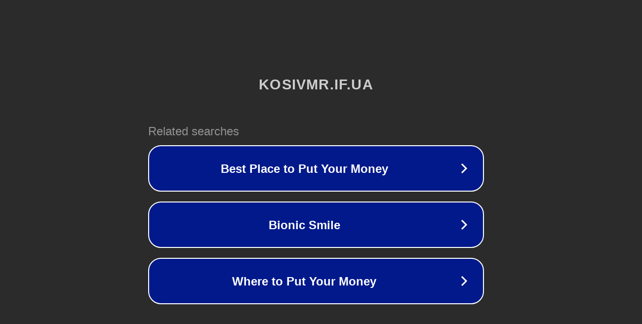

--- FILE ---
content_type: text/html; charset=utf-8
request_url: https://kosivmr.if.ua/25589/
body_size: 1050
content:
<!doctype html>
<html data-adblockkey="MFwwDQYJKoZIhvcNAQEBBQADSwAwSAJBANDrp2lz7AOmADaN8tA50LsWcjLFyQFcb/P2Txc58oYOeILb3vBw7J6f4pamkAQVSQuqYsKx3YzdUHCvbVZvFUsCAwEAAQ==_sD6moTAXJYcG+k/LgGVuvjKT2vpFRjLpvaf2vSyIDwmJT9t/fJzLm3t06e9ky0+R/FxxKljfjmtVggOX73ddEg==" lang="en" style="background: #2B2B2B;">
<head>
    <meta charset="utf-8">
    <meta name="viewport" content="width=device-width, initial-scale=1">
    <link rel="icon" href="[data-uri]">
    <link rel="preconnect" href="https://www.google.com" crossorigin>
</head>
<body>
<div id="target" style="opacity: 0"></div>
<script>window.park = "[base64]";</script>
<script src="/bZKDFvXMJ.js"></script>
</body>
</html>
